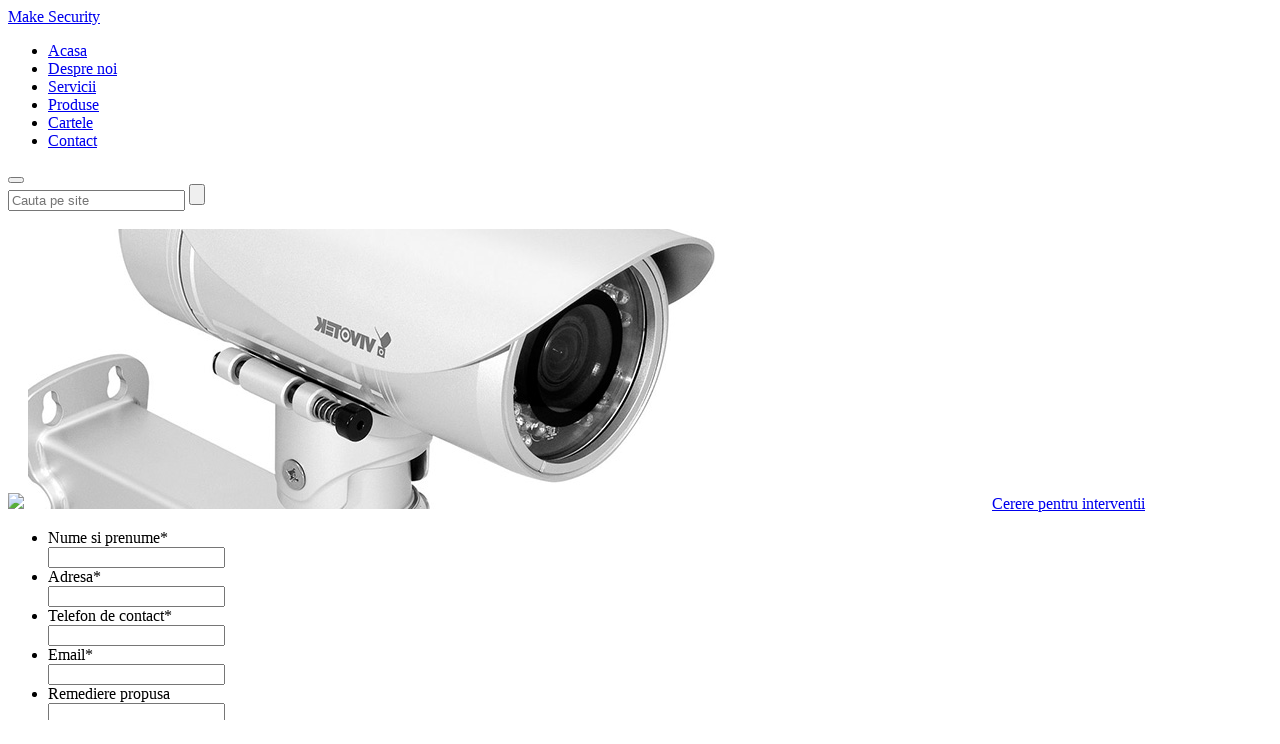

--- FILE ---
content_type: text/html; charset=UTF-8
request_url: https://www.makesecurity.ro/produse/categorie/videointerfonie/
body_size: 7408
content:
<!doctype html>
<!--[if lt IE 7]><html class="lt-ie9 lt-ie8 lt-ie7" lang="ro"><![endif]-->
<!--[if IE 7]><html class="lt-ie9 lt-ie8" lang="ro"><![endif]-->
<!--[if IE 8]><html class="lt-ie9" lang="ro"><![endif]-->
<!--[if gt IE 8]><!--><html lang="ro"><!--<![endif]-->

    <head>
        <meta charset="UTF-8">
        <meta name="viewport" content="width=device-width, initial-scale=1, maximum-scale=1, minimum-scale=1" />
        <meta http-equiv="X-UA-Compatible" content="ie=edge">
        <title>Videointerfonie - Make Security</title>
        <link href="https://fonts.googleapis.com/css?family=Open+Sans:400,400i,600,600i,700,700i&display=swap" rel="stylesheet">
		<link rel="pingback" href="https://www.makesecurity.ro/xmlrpc.php" />
        <link rel="shortcut icon" type="image/x-icon" href="https://www.makesecurity.ro/wp-content/themes/makesecurity/assets/images/favicon.ico" />

        <!-- hamburger nav -->
        <link href="https://www.makesecurity.ro/wp-content/themes/makesecurity/modules/hamburgers-master/dist/hamburgers.css" rel="stylesheet">

        
<!-- This site is optimized with the Yoast SEO plugin v13.4.1 - https://yoast.com/wordpress/plugins/seo/ -->
<meta name="robots" content="max-snippet:-1, max-image-preview:large, max-video-preview:-1"/>
<link rel="canonical" href="https://www.makesecurity.ro/produse/categorie/videointerfonie/" />
<meta property="og:locale" content="ro_RO" />
<meta property="og:type" content="object" />
<meta property="og:title" content="Videointerfonie - Make Security" />
<meta property="og:url" content="https://www.makesecurity.ro/produse/categorie/videointerfonie/" />
<meta property="og:site_name" content="Make Security" />
<script type='application/ld+json' class='yoast-schema-graph yoast-schema-graph--main'>{"@context":"https://schema.org","@graph":[{"@type":"WebSite","@id":"https://www.makesecurity.ro/#website","url":"https://www.makesecurity.ro/","name":"Make Security","inLanguage":"ro-RO","description":"Automatizari, interfonie si videointerfonie","potentialAction":[{"@type":"SearchAction","target":"https://www.makesecurity.ro/?s={search_term_string}","query-input":"required name=search_term_string"}]},{"@type":"CollectionPage","@id":"https://www.makesecurity.ro/produse/categorie/videointerfonie/#webpage","url":"https://www.makesecurity.ro/produse/categorie/videointerfonie/","name":"Videointerfonie - Make Security","isPartOf":{"@id":"https://www.makesecurity.ro/#website"},"inLanguage":"ro-RO"}]}</script>
<!-- / Yoast SEO plugin. -->

<link rel='dns-prefetch' href='//s.w.org' />
<link rel="alternate" type="application/rss+xml" title="Make Security &raquo; Flux Videointerfonie Categorii Produse" href="https://www.makesecurity.ro/produse/categorie/videointerfonie/feed/" />
<!-- This site uses the Google Analytics by MonsterInsights plugin v7.10.4 - Using Analytics tracking - https://www.monsterinsights.com/ -->
<!-- Note: MonsterInsights is not currently configured on this site. The site owner needs to authenticate with Google Analytics in the MonsterInsights settings panel. -->
<!-- No UA code set -->
<!-- / Google Analytics by MonsterInsights -->
		<script type="text/javascript">
			window._wpemojiSettings = {"baseUrl":"https:\/\/s.w.org\/images\/core\/emoji\/12.0.0-1\/72x72\/","ext":".png","svgUrl":"https:\/\/s.w.org\/images\/core\/emoji\/12.0.0-1\/svg\/","svgExt":".svg","source":{"concatemoji":"https:\/\/www.makesecurity.ro\/wp-includes\/js\/wp-emoji-release.min.js?ver=5.4.18"}};
			/*! This file is auto-generated */
			!function(e,a,t){var n,r,o,i=a.createElement("canvas"),p=i.getContext&&i.getContext("2d");function s(e,t){var a=String.fromCharCode;p.clearRect(0,0,i.width,i.height),p.fillText(a.apply(this,e),0,0);e=i.toDataURL();return p.clearRect(0,0,i.width,i.height),p.fillText(a.apply(this,t),0,0),e===i.toDataURL()}function c(e){var t=a.createElement("script");t.src=e,t.defer=t.type="text/javascript",a.getElementsByTagName("head")[0].appendChild(t)}for(o=Array("flag","emoji"),t.supports={everything:!0,everythingExceptFlag:!0},r=0;r<o.length;r++)t.supports[o[r]]=function(e){if(!p||!p.fillText)return!1;switch(p.textBaseline="top",p.font="600 32px Arial",e){case"flag":return s([127987,65039,8205,9895,65039],[127987,65039,8203,9895,65039])?!1:!s([55356,56826,55356,56819],[55356,56826,8203,55356,56819])&&!s([55356,57332,56128,56423,56128,56418,56128,56421,56128,56430,56128,56423,56128,56447],[55356,57332,8203,56128,56423,8203,56128,56418,8203,56128,56421,8203,56128,56430,8203,56128,56423,8203,56128,56447]);case"emoji":return!s([55357,56424,55356,57342,8205,55358,56605,8205,55357,56424,55356,57340],[55357,56424,55356,57342,8203,55358,56605,8203,55357,56424,55356,57340])}return!1}(o[r]),t.supports.everything=t.supports.everything&&t.supports[o[r]],"flag"!==o[r]&&(t.supports.everythingExceptFlag=t.supports.everythingExceptFlag&&t.supports[o[r]]);t.supports.everythingExceptFlag=t.supports.everythingExceptFlag&&!t.supports.flag,t.DOMReady=!1,t.readyCallback=function(){t.DOMReady=!0},t.supports.everything||(n=function(){t.readyCallback()},a.addEventListener?(a.addEventListener("DOMContentLoaded",n,!1),e.addEventListener("load",n,!1)):(e.attachEvent("onload",n),a.attachEvent("onreadystatechange",function(){"complete"===a.readyState&&t.readyCallback()})),(n=t.source||{}).concatemoji?c(n.concatemoji):n.wpemoji&&n.twemoji&&(c(n.twemoji),c(n.wpemoji)))}(window,document,window._wpemojiSettings);
		</script>
		<style type="text/css">
img.wp-smiley,
img.emoji {
	display: inline !important;
	border: none !important;
	box-shadow: none !important;
	height: 1em !important;
	width: 1em !important;
	margin: 0 .07em !important;
	vertical-align: -0.1em !important;
	background: none !important;
	padding: 0 !important;
}
</style>
	<link rel='stylesheet' id='wp-block-library-css'  href='https://www.makesecurity.ro/wp-includes/css/dist/block-library/style.min.css?ver=5.4.18' type='text/css' media='all' />
<link rel='stylesheet' id='cookie-notice-front-css'  href='https://www.makesecurity.ro/wp-content/plugins/cookie-notice/css/front.min.css?ver=5.4.18' type='text/css' media='all' />
<link rel='stylesheet' id='reset-css'  href='https://www.makesecurity.ro/wp-content/themes/makesecurity/assets/css/reset.css' type='text/css' media='all' />
<link rel='stylesheet' id='style-css'  href='https://www.makesecurity.ro/wp-content/themes/makesecurity/assets/css/style.css' type='text/css' media='all' />
<link rel='stylesheet' id='fancybox-css'  href='https://www.makesecurity.ro/wp-content/themes/makesecurity/assets/css/jquery.fancybox.css' type='text/css' media='all' />
<script type='text/javascript'>
/* <![CDATA[ */
var cnArgs = {"ajaxUrl":"https:\/\/www.makesecurity.ro\/wp-admin\/admin-ajax.php","nonce":"ee8f0d6403","hideEffect":"fade","position":"bottom","onScroll":"0","onScrollOffset":"100","onClick":"0","cookieName":"cookie_notice_accepted","cookieTime":"2592000","cookieTimeRejected":"2592000","cookiePath":"\/","cookieDomain":"","redirection":"0","cache":"0","refuse":"0","revokeCookies":"0","revokeCookiesOpt":"automatic","secure":"1","coronabarActive":"0"};
/* ]]> */
</script>
<script type='text/javascript' src='https://www.makesecurity.ro/wp-content/plugins/cookie-notice/js/front.min.js?ver=1.3.0'></script>
<link rel='https://api.w.org/' href='https://www.makesecurity.ro/wp-json/' />
<link rel="EditURI" type="application/rsd+xml" title="RSD" href="https://www.makesecurity.ro/xmlrpc.php?rsd" />
<link rel="wlwmanifest" type="application/wlwmanifest+xml" href="https://www.makesecurity.ro/wp-includes/wlwmanifest.xml" /> 

  	</head>

	<!--  Rest of the pages only show wordpress body class  -->
	<body class="archive tax-categorie term-videointerfonie term-4 cookies-not-set">

        <div id="header">

            <div id="logo">
        			<a href="https://www.makesecurity.ro" title="Make Security"><span></span>Make Security</a>
            </div><!-- end logo-->


                <!-- Main Menu -->
                <div class="menu"><ul id="menu-main-menu" class=""><li id="menu-item-20" class="menu-item menu-item-type-post_type menu-item-object-page menu-item-home menu-item-20"><a title="Make Security" href="https://www.makesecurity.ro/">Acasa</a></li>
<li id="menu-item-29" class="menu-item menu-item-type-post_type menu-item-object-page menu-item-29"><a title="Despre noi" href="https://www.makesecurity.ro/despre-noi/">Despre noi</a></li>
<li id="menu-item-110" class="menu-item menu-item-type-post_type menu-item-object-page menu-item-110"><a title="Servicii" href="https://www.makesecurity.ro/servicii/sisteme-acces-imobile/">Servicii</a></li>
<li id="menu-item-18" class="menu-item menu-item-type-post_type menu-item-object-page menu-item-18"><a title="Produse" href="https://www.makesecurity.ro/produse/">Produse</a></li>
<li id="menu-item-1990" class="menu-item menu-item-type-post_type menu-item-object-page menu-item-1990"><a title="Cartele" href="https://www.makesecurity.ro/cartele/">Cartele</a></li>
<li id="menu-item-15648" class="menu-item menu-item-type-post_type menu-item-object-page menu-item-15648"><a href="https://www.makesecurity.ro/contact/">Contact</a></li>
</ul></div>
                <button class="hamburger hamburger--collapse" type="button">
                  <span class="hamburger-box">
                    <span class="hamburger-inner"></span>
                  </span>
                </button>

                <div id="search">
    					<form role="search" method="get" id="searchform" action="https://www.makesecurity.ro" style="display: block;">
    											<input value="" name="s" id="s" type="text" class="text-input" placeholder="Cauta pe site" onfocus="this.placeholder = ''" onblur="this.placeholder = 'Cauta pe site'">
    											<input id="searchsubmit" value="" type="submit" class="submit-input">
    										</form>
    					<!--<form action="" method="post" id="mc-embedded-subscribe-form" name="mc-embedded-subscribe-form" class="validate" target="_blank">
    
    						<input type="text" value="" name="EMAIL" class="required email text-input" id="mce-EMAIL" placeholder="Cauta pe site">
    						<input type="submit" value="" name="subscribe" id="mc-embedded-subscribe" class="button submit-input">
    
    					</form>-->
    					
    			</div>
             		 		<br class="clear" />

             		</div> <!-- End header div -->



        <div id="wrapper">

          	<div id="banner">
          	<img class="px" src="https://www.makesecurity.ro/wp-content/themes/makesecurity/assets/images/1px.png" />

          	<!--Image from each category custom field-->
          	          	<img src="https://www.makesecurity.ro/wp-content/uploads/2013/03/header-despre-noi.jpg" />

          	     <a class="interested" href="#interventii">Cerere pentru interventii</a>
          	     			<div class="hide">

          	     						<div id="interventii">

          	     									
                <div class='gf_browser_chrome gform_wrapper contactForm_wrapper' id='gform_wrapper_3' ><form method='post' enctype='multipart/form-data' target='gform_ajax_frame_3' id='gform_3' class='contactForm' action='/produse/categorie/videointerfonie/'>
                        <div class='gform_body'><ul id='gform_fields_3' class='gform_fields top_label form_sublabel_below description_above'><li id='field_3_1'  class='gfield gf_left_half gfield_contains_required field_sublabel_below field_description_above gfield_visibility_visible' ><label class='gfield_label' for='input_3_1' >Nume si prenume<span class='gfield_required'>*</span></label><div class='ginput_container ginput_container_text'><input name='input_1' id='input_3_1' type='text' value='' class='medium'     aria-required="true" aria-invalid="false" /></div></li><li id='field_3_6'  class='gfield gf_left_half gfield_contains_required field_sublabel_below field_description_above gfield_visibility_visible' ><label class='gfield_label' for='input_3_6' >Adresa<span class='gfield_required'>*</span></label><div class='ginput_container ginput_container_text'><input name='input_6' id='input_3_6' type='text' value='' class='medium'     aria-required="true" aria-invalid="false" /></div></li><li id='field_3_2'  class='gfield gf_left_half gfield_contains_required field_sublabel_below field_description_above gfield_visibility_visible' ><label class='gfield_label' for='input_3_2' >Telefon de contact<span class='gfield_required'>*</span></label><div class='ginput_container ginput_container_text'><input name='input_2' id='input_3_2' type='text' value='' class='medium'     aria-required="true" aria-invalid="false" /></div></li><li id='field_3_3'  class='gfield gf_left_half gfield_contains_required field_sublabel_below field_description_above gfield_visibility_visible' ><label class='gfield_label' for='input_3_3' >Email<span class='gfield_required'>*</span></label><div class='ginput_container ginput_container_email'>
                            <input name='input_3' id='input_3_3' type='text' value='' class='medium'    aria-required="true" aria-invalid="false" />
                        </div></li><li id='field_3_5'  class='gfield gf_left_half field_sublabel_below field_description_above gfield_visibility_visible' ><label class='gfield_label' for='input_3_5' >Remediere propusa</label><div class='ginput_container ginput_container_text'><input name='input_5' id='input_3_5' type='text' value='' class='medium'      aria-invalid="false" /></div></li><li id='field_3_4'  class='gfield gf_right_half gfield_contains_required field_sublabel_below field_description_above gfield_visibility_visible' ><label class='gfield_label' for='input_3_4' >Defect<span class='gfield_required'>*</span></label><div class='ginput_container ginput_container_textarea'><textarea name='input_4' id='input_3_4' class='textarea medium'     aria-required="true" aria-invalid="false"   rows='10' cols='50'></textarea></div></li>
                            </ul></div>
        <div class='gform_footer top_label'> <input type='submit' id='gform_submit_button_3' class='gform_button button' value=' '  onclick='if(window["gf_submitting_3"]){return false;}  window["gf_submitting_3"]=true;  ' onkeypress='if( event.keyCode == 13 ){ if(window["gf_submitting_3"]){return false;} window["gf_submitting_3"]=true;  jQuery("#gform_3").trigger("submit",[true]); }' /> <input type='hidden' name='gform_ajax' value='form_id=3&amp;title=&amp;description=&amp;tabindex=0' />
            <input type='hidden' class='gform_hidden' name='is_submit_3' value='1' />
            <input type='hidden' class='gform_hidden' name='gform_submit' value='3' />
            
            <input type='hidden' class='gform_hidden' name='gform_unique_id' value='' />
            <input type='hidden' class='gform_hidden' name='state_3' value='WyJbXSIsIjRkMjdkMjVhMGE2YWQxYjFiYTQ2N2EzMzlhNjkzNDY1Il0=' />
            <input type='hidden' class='gform_hidden' name='gform_target_page_number_3' id='gform_target_page_number_3' value='0' />
            <input type='hidden' class='gform_hidden' name='gform_source_page_number_3' id='gform_source_page_number_3' value='1' />
            <input type='hidden' name='gform_field_values' value='' />
            
        </div>
                        </form>
                        </div>
                <iframe style='display:none;width:0px;height:0px;' src='about:blank' name='gform_ajax_frame_3' id='gform_ajax_frame_3'>This iframe contains the logic required to handle Ajax powered Gravity Forms.</iframe>
                <script type='text/javascript'>jQuery(document).ready(function($){gformInitSpinner( 3, 'https://www.makesecurity.ro/wp-content/plugins/gravityforms/images/spinner.gif' );jQuery('#gform_ajax_frame_3').on('load',function(){var contents = jQuery(this).contents().find('*').html();var is_postback = contents.indexOf('GF_AJAX_POSTBACK') >= 0;if(!is_postback){return;}var form_content = jQuery(this).contents().find('#gform_wrapper_3');var is_confirmation = jQuery(this).contents().find('#gform_confirmation_wrapper_3').length > 0;var is_redirect = contents.indexOf('gformRedirect(){') >= 0;var is_form = form_content.length > 0 && ! is_redirect && ! is_confirmation;var mt = parseInt(jQuery('html').css('margin-top'), 10) + parseInt(jQuery('body').css('margin-top'), 10) + 100;if(is_form){jQuery('#gform_wrapper_3').html(form_content.html());if(form_content.hasClass('gform_validation_error')){jQuery('#gform_wrapper_3').addClass('gform_validation_error');} else {jQuery('#gform_wrapper_3').removeClass('gform_validation_error');}setTimeout( function() { /* delay the scroll by 50 milliseconds to fix a bug in chrome */  }, 50 );if(window['gformInitDatepicker']) {gformInitDatepicker();}if(window['gformInitPriceFields']) {gformInitPriceFields();}var current_page = jQuery('#gform_source_page_number_3').val();gformInitSpinner( 3, 'https://www.makesecurity.ro/wp-content/plugins/gravityforms/images/spinner.gif' );jQuery(document).trigger('gform_page_loaded', [3, current_page]);window['gf_submitting_3'] = false;}else if(!is_redirect){var confirmation_content = jQuery(this).contents().find('.GF_AJAX_POSTBACK').html();if(!confirmation_content){confirmation_content = contents;}setTimeout(function(){jQuery('#gform_wrapper_3').replaceWith(confirmation_content);jQuery(document).trigger('gform_confirmation_loaded', [3]);window['gf_submitting_3'] = false;}, 50);}else{jQuery('#gform_3').append(contents);if(window['gformRedirect']) {gformRedirect();}}jQuery(document).trigger('gform_post_render', [3, current_page]);} );} );</script><script type='text/javascript'> jQuery(document).bind('gform_post_render', function(event, formId, currentPage){if(formId == 3) {} } );jQuery(document).bind('gform_post_conditional_logic', function(event, formId, fields, isInit){} );</script><script type='text/javascript'> jQuery(document).ready(function(){jQuery(document).trigger('gform_post_render', [3, 1]) } ); </script>
          	     						</div>

          	     			</div>
          			<p class="phoneBox">INFOTEL<br />
          			          				<strong>0727 887 750</strong></p>
          	</div>

            <div id="mainContent">  <!-- START mainContent div -->

                <div class="wrapper-flex">

                    <div id="sidebar">

		<ul id="leftMenuProduse">
		
					<li class="cat-item cat-item-8"><a href="https://www.makesecurity.ro/produse/categorie/alarme-auto/">Alarme auto</a>
</li>
	<li class="cat-item cat-item-11"><a href="https://www.makesecurity.ro/produse/categorie/automatizari/">Automatizari</a>
</li>
	<li class="cat-item cat-item-7"><a href="https://www.makesecurity.ro/produse/categorie/sisteme-antiefractie-exterior/">GPS</a>
</li>
	<li class="cat-item cat-item-3"><a href="https://www.makesecurity.ro/produse/categorie/interfonie/">Interfonie</a>
</li>
	<li class="cat-item cat-item-6"><a href="https://www.makesecurity.ro/produse/categorie/sisteme-antiefractie-interior/">Sisteme antiefractie</a>
</li>
	<li class="cat-item cat-item-5"><a href="https://www.makesecurity.ro/produse/categorie/sisteme-de-acces/">Sisteme de acces</a>
</li>
	<li class="cat-item cat-item-12"><a href="https://www.makesecurity.ro/produse/categorie/tv-cu-circuit-inchis/">TV cu circuit inchis</a>
</li>
	<li class="cat-item cat-item-4 current-cat"><a aria-current="page" href="https://www.makesecurity.ro/produse/categorie/videointerfonie/">Videointerfonie</a>
</li>
	<li class="cat-item cat-item-10"><a href="https://www.makesecurity.ro/produse/categorie/yale-electromagneti/">Yale / Electromagneti</a>
</li>
				
				
				
				
				
				
		</ul>
</div>




<!--<div id="sidebar">
		<ul id="leftMenuProduse">
				<li><a href="#" title="">Interfonie</a></li>
				<li class="current-menu-item"><a href="#" title="">Videointerfonie</a></li>
				<li><a href="#" title="">Sisteme de acces</a></li>
				<li><a href="#" title="">Sist. antiefractie interior</a></li>
				<li><a href="#" title="">Sist. antiefractie exterior</a></li>
				<li><a href="#" title="">Alarme auto</a></li>
				<li><a href="#" title="">Sisteme antiincendiu</a></li>
				<li><a href="#" title="">Yale</a></li>
				<li><a href="#" title="">Automatizari</a></li>
				<li><a href="#" title="">Tv. cu circuit inchis</a></li>
				<li><a href="#" title="">Sisteme antifurt</a></li>
				<li><a href="#" title="">Sisteme parcare</a></li>
		
				
		</ul>
</div>-->
                    <div id="mainContentProduse">
                    			<ul id="productSlider">
                    					
                    									<li>
                    											<div class="topItem">
                    													<img class="slide" src="https://www.makesecurity.ro/wp-content/uploads/2013/08/CAV-72b.jpg" alt="Videointerfon CAV-72B" />

                    											</div>
                    											<span class="background"></span>
                    											<a href="https://www.makesecurity.ro/produse/videointerfon-cav-72b/" title="Produs" class="slideUp">
                    													<p class="slideUpTitle">Videointerfon CAV-72B</p>
                    													<p class="description">Videointerfoane color clasa lux</p>
                    													<span class="linkMore">Vezi detalii »</span>
                    											</a>

                    									</li>

                    					
                    									<li>
                    											<div class="topItem">
                    													<img class="slide" src="https://www.makesecurity.ro/wp-content/uploads/2013/08/CDV-70P.jpg" alt="Videointerfon CDV-70P" />

                    											</div>
                    											<span class="background"></span>
                    											<a href="https://www.makesecurity.ro/produse/videointerfon-cdv-70p/" title="Produs" class="slideUp">
                    													<p class="slideUpTitle">Videointerfon CDV-70P</p>
                    													<p class="description">Videointerfoane color Commax pentru o familie - Set Eco</p>
                    													<span class="linkMore">Vezi detalii »</span>
                    											</a>

                    									</li>

                    					
                    									<li>
                    											<div class="topItem">
                    													<img class="slide" src="https://www.makesecurity.ro/wp-content/uploads/2013/08/eco-set.jpg" alt="Videointerfon Eco Set" />

                    											</div>
                    											<span class="background"></span>
                    											<a href="https://www.makesecurity.ro/produse/videointerfon-eco-set/" title="Produs" class="slideUp">
                    													<p class="slideUpTitle">Videointerfon Eco Set</p>
                    													<p class="description">Videointerfoane color Commax pentru o familie - Set Eco</p>
                    													<span class="linkMore">Vezi detalii »</span>
                    											</a>

                    									</li>

                    					
                    									<li>
                    											<div class="topItem">
                    													<img class="slide" src="https://www.makesecurity.ro/wp-content/uploads/2013/08/drc4bd.jpg" alt="Videointerfon DRC-4BD" />

                    											</div>
                    											<span class="background"></span>
                    											<a href="https://www.makesecurity.ro/produse/videointerfon-rc-4bd/" title="Produs" class="slideUp">
                    													<p class="slideUpTitle">Videointerfon DRC-4BD</p>
                    													<p class="description">Videointerfoane alb/negru Commax pentru maxim patru familii</p>
                    													<span class="linkMore">Vezi detalii »</span>
                    											</a>

                    									</li>

                    					
                    									<li>
                    											<div class="topItem">
                    													<img class="slide" src="https://www.makesecurity.ro/wp-content/uploads/2013/08/drc2am.jpg" alt="Videointerfon DRC-2AM" />

                    											</div>
                    											<span class="background"></span>
                    											<a href="https://www.makesecurity.ro/produse/videointerfon-drc-2am/" title="Produs" class="slideUp">
                    													<p class="slideUpTitle">Videointerfon DRC-2AM</p>
                    													<p class="description">Videointerfoane alb/negru Commax pentru mai multe familii</p>
                    													<span class="linkMore">Vezi detalii »</span>
                    											</a>

                    									</li>

                    					
                    									<li>
                    											<div class="topItem">
                    													<img class="slide" src="https://www.makesecurity.ro/wp-content/uploads/2013/08/dpv-4be1.jpg" alt="Videointerfon DPV-4BE" />

                    											</div>
                    											<span class="background"></span>
                    											<a href="https://www.makesecurity.ro/produse/videointerfon-dpv-4be/" title="Produs" class="slideUp">
                    													<p class="slideUpTitle">Videointerfon DPV-4BE</p>
                    													<p class="description">Videointerfoane alb/negru Commax pentru o familie</p>
                    													<span class="linkMore">Vezi detalii »</span>
                    											</a>

                    									</li>

                    					                    					
                    			</ul>
                    			<div id="susButton">
                    					<a title="Sus" href="#header" class="top-link"><span></span></a>
                    			</div>
                    </div><!-- END div mainContentProduse -->

                </div>

                <br class="clear" />

                <div id="bottomSection">

                    <div class="bottomm">

                        <div id="bottomLeft1">
                                <p><strong>T +</strong>40 257 259 327</p>
<p><strong>E </strong>office@makesecurity.ro</p>
                        </div>
                        <div id="bottomLeft2">
                                <p><strong>F +</strong>40 257 217 155</p>
<p><strong>A </strong>Str. Bradului Nr. 33, Arad, Romania</p>
                        </div>

                    </div>

                    <div id="newsletter">

                        
                <div class='gf_browser_chrome gform_wrapper' id='gform_wrapper_8' ><form method='post' enctype='multipart/form-data' target='gform_ajax_frame_8' id='gform_8'  action='/produse/categorie/videointerfonie/'>
                        <div class='gform_body'><ul id='gform_fields_8' class='gform_fields top_label form_sublabel_below description_below'><li id='field_8_1'  class='gfield field_sublabel_below field_description_below hidden_label gfield_visibility_visible' ><label class='gfield_label' for='input_8_1' >E-mail Newsletter</label><div class='ginput_container ginput_container_email'>
                            <input name='input_1' id='input_8_1' type='text' value='' class='medium'   placeholder='Aboneaza-te la newsletter'  aria-invalid="false" />
                        </div></li>
                            </ul></div>
        <div class='gform_footer top_label'> <button class='button gform_button' id='gform_submit_button_8'>+</button> <input type='hidden' name='gform_ajax' value='form_id=8&amp;title=&amp;description=&amp;tabindex=0' />
            <input type='hidden' class='gform_hidden' name='is_submit_8' value='1' />
            <input type='hidden' class='gform_hidden' name='gform_submit' value='8' />
            
            <input type='hidden' class='gform_hidden' name='gform_unique_id' value='' />
            <input type='hidden' class='gform_hidden' name='state_8' value='WyJbXSIsIjRkMjdkMjVhMGE2YWQxYjFiYTQ2N2EzMzlhNjkzNDY1Il0=' />
            <input type='hidden' class='gform_hidden' name='gform_target_page_number_8' id='gform_target_page_number_8' value='0' />
            <input type='hidden' class='gform_hidden' name='gform_source_page_number_8' id='gform_source_page_number_8' value='1' />
            <input type='hidden' name='gform_field_values' value='' />
            
        </div>
                        </form>
                        </div>
                <iframe style='display:none;width:0px;height:0px;' src='about:blank' name='gform_ajax_frame_8' id='gform_ajax_frame_8'>This iframe contains the logic required to handle Ajax powered Gravity Forms.</iframe>
                <script type='text/javascript'>jQuery(document).ready(function($){gformInitSpinner( 8, 'https://www.makesecurity.ro/wp-content/plugins/gravityforms/images/spinner.gif' );jQuery('#gform_ajax_frame_8').on('load',function(){var contents = jQuery(this).contents().find('*').html();var is_postback = contents.indexOf('GF_AJAX_POSTBACK') >= 0;if(!is_postback){return;}var form_content = jQuery(this).contents().find('#gform_wrapper_8');var is_confirmation = jQuery(this).contents().find('#gform_confirmation_wrapper_8').length > 0;var is_redirect = contents.indexOf('gformRedirect(){') >= 0;var is_form = form_content.length > 0 && ! is_redirect && ! is_confirmation;var mt = parseInt(jQuery('html').css('margin-top'), 10) + parseInt(jQuery('body').css('margin-top'), 10) + 100;if(is_form){jQuery('#gform_wrapper_8').html(form_content.html());if(form_content.hasClass('gform_validation_error')){jQuery('#gform_wrapper_8').addClass('gform_validation_error');} else {jQuery('#gform_wrapper_8').removeClass('gform_validation_error');}setTimeout( function() { /* delay the scroll by 50 milliseconds to fix a bug in chrome */  }, 50 );if(window['gformInitDatepicker']) {gformInitDatepicker();}if(window['gformInitPriceFields']) {gformInitPriceFields();}var current_page = jQuery('#gform_source_page_number_8').val();gformInitSpinner( 8, 'https://www.makesecurity.ro/wp-content/plugins/gravityforms/images/spinner.gif' );jQuery(document).trigger('gform_page_loaded', [8, current_page]);window['gf_submitting_8'] = false;}else if(!is_redirect){var confirmation_content = jQuery(this).contents().find('.GF_AJAX_POSTBACK').html();if(!confirmation_content){confirmation_content = contents;}setTimeout(function(){jQuery('#gform_wrapper_8').replaceWith(confirmation_content);jQuery(document).trigger('gform_confirmation_loaded', [8]);window['gf_submitting_8'] = false;}, 50);}else{jQuery('#gform_8').append(contents);if(window['gformRedirect']) {gformRedirect();}}jQuery(document).trigger('gform_post_render', [8, current_page]);} );} );</script><script type='text/javascript'> jQuery(document).bind('gform_post_render', function(event, formId, currentPage){if(formId == 8) {if(typeof Placeholders != 'undefined'){
                        Placeholders.enable();
                    }} } );jQuery(document).bind('gform_post_conditional_logic', function(event, formId, fields, isInit){} );</script><script type='text/javascript'> jQuery(document).ready(function(){jQuery(document).trigger('gform_post_render', [8, 1]) } ); </script>
          			</div>

                </div>


            </div> <!-- End mainContent div -->



        </div> <!-- End wrapper div -->

<div id="footerWrap"> <!-- needed to extend the footer background for the entire screen -->
                <div id="footer">

                    <p class="copyright">Toate drepturile sunt rezervate. © 2006-2026                        Make Security.
                        <a href="http://www.anpc.gov.ro/" title="ANPC" rel="nofollow">ANPC</a>
                        <a href="https://www.makesecurity.ro/politica-de-confidentialitate/" title="Politica de confidentialitate" rel="nofollow">Politică de confidențialitate</a>
                        <a href="https://www.makesecurity.ro/termeni-si-conditii/" title="Termeni și condiții" rel="nofollow">Termeni și condiții</a>
                    </p>


                    <p class="developer">Developed by <a class="rainfallLogoImg" href="http://www.rainfall.ro" title="Web Design and Development - Rainfall"></a></p>





                 </div> <!-- END footer div -->
            </div> <!-- END footerWrap div -->



            

              <script type='text/javascript' src='https://ajax.googleapis.com/ajax/libs/jquery/1.8.1/jquery.min.js'></script>
<script type='text/javascript' src='https://www.makesecurity.ro/wp-content/themes/makesecurity/assets/js/slides/slides.min.jquery.js'></script>
<script type='text/javascript' src='https://www.makesecurity.ro/wp-content/themes/makesecurity/assets/js/slides/jquery.easing.1.3.js'></script>
<script type='text/javascript' src='https://www.makesecurity.ro/wp-content/themes/makesecurity/assets/js/fancybox/jquery.fancybox.pack.js'></script>
<script type='text/javascript' src='https://www.makesecurity.ro/wp-content/themes/makesecurity/assets/js/jquery-scrolltofixed.js'></script>
<script type='text/javascript' src='https://www.makesecurity.ro/wp-content/themes/makesecurity/assets/js/jquery.jcontent.0.8.min.js'></script>
<script type='text/javascript' src='https://www.makesecurity.ro/wp-content/themes/makesecurity/assets/js/main.js'></script>
<script type='text/javascript' src='https://www.makesecurity.ro/wp-includes/js/wp-embed.min.js?ver=5.4.18'></script>
<script type='text/javascript' src='https://www.makesecurity.ro/wp-content/plugins/gravityforms/js/jquery.json.min.js?ver=2.4.17'></script>
<script type='text/javascript'>
/* <![CDATA[ */
var gf_global = {"gf_currency_config":{"name":"US Dollar","symbol_left":"$","symbol_right":"","symbol_padding":"","thousand_separator":",","decimal_separator":".","decimals":2},"base_url":"https:\/\/www.makesecurity.ro\/wp-content\/plugins\/gravityforms","number_formats":[],"spinnerUrl":"https:\/\/www.makesecurity.ro\/wp-content\/plugins\/gravityforms\/images\/spinner.gif"};
var gf_global = {"gf_currency_config":{"name":"US Dollar","symbol_left":"$","symbol_right":"","symbol_padding":"","thousand_separator":",","decimal_separator":".","decimals":2},"base_url":"https:\/\/www.makesecurity.ro\/wp-content\/plugins\/gravityforms","number_formats":[],"spinnerUrl":"https:\/\/www.makesecurity.ro\/wp-content\/plugins\/gravityforms\/images\/spinner.gif"};
/* ]]> */
</script>
<script type='text/javascript' src='https://www.makesecurity.ro/wp-content/plugins/gravityforms/js/gravityforms.min.js?ver=2.4.17'></script>
<script type='text/javascript' src='https://www.makesecurity.ro/wp-content/plugins/gravityforms/js/placeholders.jquery.min.js?ver=2.4.17'></script>

		<!-- Cookie Notice plugin v1.3.0 by Digital Factory https://dfactory.eu/ -->
		<div id="cookie-notice" role="banner" class="cookie-notice-hidden cookie-revoke-hidden cn-position-bottom" aria-label="Cookie Notice" style="background-color: rgba(0,0,0,0.8);"><div class="cookie-notice-container" style="color: #fff;"><span id="cn-notice-text" class="cn-text-container">Acest site utilizează fișiere de tip cookie în scopuri statistice și pentru monitorizarea traficului web.</span><span id="cn-notice-buttons" class="cn-buttons-container"><a href="#" id="cn-accept-cookie" data-cookie-set="accept" class="cn-set-cookie cn-button bootstrap button">Accept</a></span><a href="javascript:void(0);" id="cn-close-notice" data-cookie-set="accept" class="cn-close-icon"></a></div>
			
		</div>
		<!-- / Cookie Notice plugin -->    </body>
</html>
